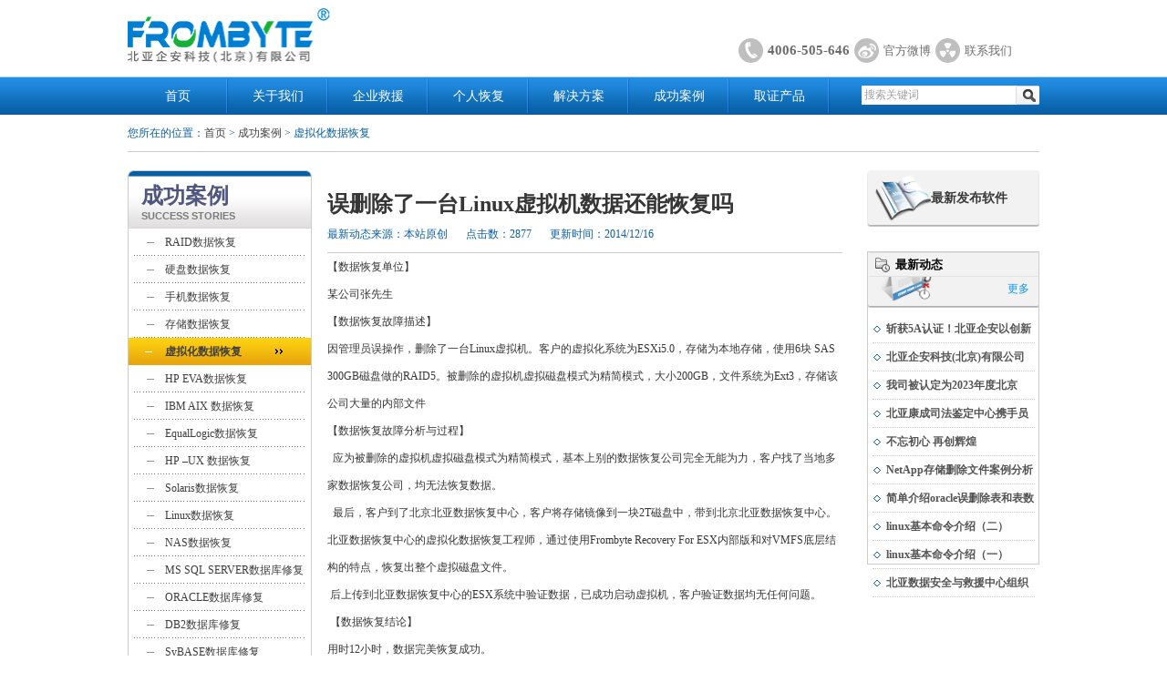

--- FILE ---
content_type: text/html; charset=utf-8
request_url: http://datahf.net/Success_Show.aspx?nid=6&pid=26&id=930
body_size: 10591
content:

<!DOCTYPE html PUBLIC "-//W3C//DTD XHTML 1.0 Transitional//EN" "http://www.w3.org/TR/xhtml1/DTD/xhtml1-transitional.dtd">
<html xmlns="http://www.w3.org/1999/xhtml">
<head><title>
	误删除了一台Linux虚拟机数据还能恢复吗-数据恢复_北亚数据恢复中心_电话：4006505646
</title><meta name="keywords" content="数据恢复 虚拟机数据恢复 RAID数据恢复 服务器数据恢复 HP EVA数据恢复" /><meta name="description" content="北亚数据恢复中心" /><link href="css/css.css" rel="stylesheet" type="text/css" />
    <script type="text/javascript" src="js/jquery-1.9.1.min.js"></script>
    <script type="text/javascript" src="js/ind.js"></script>
    <script type="text/javascript" src="js/sub.js"></script>
    <style>
        .news_mid
        {
            _height: 1220px;
        }
    </style>
    <!--[if IE 6]>
<script src="js/DD_belatedPNG.js"></script>
<script>
	DD_belatedPNG.fix('div,img,h1,a,span')
</script>
<![endif]-->
</head>
<body>
    <form name="form1" method="post" action="Success_Show.aspx?nid=6&amp;pid=26&amp;id=930" id="form1">
<div>
<input type="hidden" name="__VIEWSTATE" id="__VIEWSTATE" value="/wEPDwUKLTE1OTIxOTkzNmRktsgbuNhYmCOOkfyxFLmgDXU8Ol0=" />
</div>

<div>

	<input type="hidden" name="__VIEWSTATEGENERATOR" id="__VIEWSTATEGENERATOR" value="E76116B1" />
	<input type="hidden" name="__EVENTVALIDATION" id="__EVENTVALIDATION" value="/wEWAwLuk72mBAKD6Lu4CgKepuy6BZ32q2mcrmMX4OdJT6Nqu9eRCqUC" />
</div>
    
<div class="header" bgcolor="#ffffff">
    <div class="top">
        <div class="logo fl">
            <a href="index.aspx">
                <img src="images/logo.jpg" /></a></div>
        <div class="logo_right fr">
            <a href="#" class="tel">4006-505-646</a><a href="http://weibo.com/beiyadatarecovery" class="sina" target="_blank">官方微博</a><a href="http://www.datahf.net/ContactUs.aspx?nid=2&pid=15"
                class="jishu" target="_blank">联系我们</a>
        </div>
    </div>
    <div class="clear">
    </div>
    <div class="nav">
        <div class="nav1000">
            <ul class="nav_left fl">
                <li><a href="index.aspx">首页</a><li><a href="AboutUs.aspx?nid=2">关于我们</a></li><li><a href="DataRecovery_ec.aspx?nid=3">企业救援</a></li><li><a href="DataRecovery_ec.aspx?nid=4">个人恢复</a></li><li><a href="Solutions.aspx?nid=5">解决方案</a></li><li class="nav_on"><a href="SuccessStories.aspx?nid=6">成功案例</a></li><li><a href="Product_sv.aspx?nid=7">取证产品</a></li>
            </ul>
            <div class="soso_box fr">
                <input name="Head1$sel_value" type="text" id="Head1_sel_value" class="srk" value="搜索关键词" />
                <input type="submit" name="Head1$Button1" value="" id="Head1_Button1" class="soso_btn" />
             </div>
        </div>
    </div>
</div>

    <div class="sub_main">
        
<h2>您所在的位置：<a href="/index.aspx">首页</a> > <a href="SuccessStories.aspx?nid=6">成功案例</a> > 虚拟化数据恢复</h2>
        <div class="case_list">
            
<div class="sub_menu fl">
    <h1>
        成功案例<span class="en">SUCCESS STORIES</span></h1>
    <ul class="yiji">
        <li class="yiji_li"><a href="SuccessStories.aspx?nid=6&pid=25">RAID数据恢复</a></li><li class="yiji_li"><a href="SuccessStories.aspx?nid=6&pid=127">硬盘数据恢复</a></li><li class="yiji_li"><a href="SuccessStories.aspx?nid=6&pid=158">手机数据恢复</a></li><li class="yiji_li"><a href="SuccessStories.aspx?nid=6&pid=164">存储数据恢复</a></li><li class="yiji_li menu_on"><a href="SuccessStories.aspx?nid=6&pid=26">虚拟化数据恢复</a></li><li class="yiji_li"><a href="SuccessStories.aspx?nid=6&pid=27">HP EVA数据恢复</a></li><li class="yiji_li"><a href="SuccessStories.aspx?nid=6&pid=28">IBM AIX 数据恢复</a></li><li class="yiji_li"><a href="SuccessStories.aspx?nid=6&pid=29">EqualLogic数据恢复</a></li><li class="yiji_li"><a href="SuccessStories.aspx?nid=6&pid=30">HP –UX 数据恢复</a></li><li class="yiji_li"><a href="SuccessStories.aspx?nid=6&pid=31">Solaris数据恢复</a></li><li class="yiji_li"><a href="SuccessStories.aspx?nid=6&pid=32">Linux数据恢复</a></li><li class="yiji_li"><a href="SuccessStories.aspx?nid=6&pid=33">NAS数据恢复</a></li><li class="yiji_li"><a href="SuccessStories.aspx?nid=6&pid=34">MS SQL SERVER数据库修复</a></li><li class="yiji_li"><a href="SuccessStories.aspx?nid=6&pid=35">ORACLE数据库修复</a></li><li class="yiji_li"><a href="SuccessStories.aspx?nid=6&pid=36">DB2数据库修复</a></li><li class="yiji_li"><a href="SuccessStories.aspx?nid=6&pid=37">SyBASE数据库修复</a></li>
    </ul>
    <div class="add" style="display:">
        <img src="images/left_tel.jpg" /></div>
    <div class="address" style="display:">
        客服：4006-505-646<br />
	总机：010-82492980<br />
        邮箱：user@frombyte.com<br />
        地址：北京市海淀区东北旺西路中关村软件园8号楼华夏科技大厦309A</div>
    <div class="online" style="display:none">
        <a href="#">
            <img src="images/online.jpg" /></a></div>
    <div class="add" style="display:none">
        <img src="images/left_tel.jpg" /></div>
</div>

            <div class="news_mid fl">
                <div class="xiangxiye">
                    <h1>
                        误删除了一台Linux虚拟机数据还能恢复吗</h1>
                    <h2>
                        最新动态来源：本站原创<span class="left20">点击数：2877</span><span class="left20">更新时间：2014/12/16</span></h2>
                    <p>
                        【数据恢复单位】<br />
某公司张先生<br />
【数据恢复故障描述】<br />
因管理员误操作，删除了一台Linux虚拟机。客户的虚拟化系统为ESXi5.0，存储为本地存储，使用6块 SAS 300GB磁盘做的RAID5。被删除的虚拟机虚拟磁盘模式为精简模式，大小200GB，文件系统为Ext3，存储该公司大量的内部文件<br />
【数据恢复故障分析与过程】<br />
&nbsp; 应为被删除的虚拟机虚拟磁盘模式为精简模式，基本上别的数据恢复公司完全无能为力，客户找了当地多家数据恢复公司，均无法恢复数据。<br />
&nbsp; 最后，客户到了北京北亚数据恢复中心，客户将存储镜像到一块2T磁盘中，带到北京北亚数据恢复中心。北亚数据恢复中心的虚拟化数据恢复工程师，通过使用Frombyte Recovery For ESX内部版和对VMFS底层结构的特点，恢复出整个虚拟磁盘文件。<br />
&nbsp;后上传到北亚数据恢复中心的ESX系统中验证数据，已成功启动虚拟机，客户验证数据均无任何问题。<br />
&nbsp;【数据恢复结论】<br />
用时12小时，数据完美恢复成功。<br />
【数据恢复工程师】<br />
北亚数据恢复中心-邓工<br />
联系方式:18515283878<br />
北亚数据恢复中心服务电话：4006505646<br />
【数据恢复服务承诺】<br />
1. 免费检测<br />
2. 与客户签订保密协议，对客户的数据严格保密<br />
3. 数据恢复不成功不收费<br />
4. 专业工程师提供服务<br />
5. 数据恢复前报价，客户确认后工程师开始数据修复<br />
6. 整个恢复过程不会对客户的原盘有任何的写操作，以确保原盘的数据完全<br /></p>
                </div>
            </div>
            
<div class="news_right fr">
    <div class="fabu">
        <a href="Product_sv.aspx?nid=7">最新发布软件</a></div>
    <div class="ann">
        
        
    <div class="zuixin">
        <h3>
            <span class="fl">最新动态</span><span class="fr gengduoya"><a href="News.aspx?nid=2&pid=13">更多</a></span></h3>
        <div class="clear">
        </div>
        <ul>
            <li><a href="News_Show.aspx?nid=2&pid=13&id=3243">斩获5A认证！北亚企安以创新实力书写科技发展新篇</a></li><li><a href="News_Show.aspx?nid=2&pid=13&id=2969">北亚企安科技(北京)有限公司荣获公安部科学技术奖</a></li><li><a href="News_Show.aspx?nid=2&pid=13&id=2922">我司被认定为2023年度北京市“专精特新”中小企业</a></li><li><a href="News_Show.aspx?nid=2&pid=13&id=2858">北亚康成司法鉴定中心携手员工，与受灾地区共渡难关</a></li><li><a href="News_Show.aspx?nid=2&pid=13&id=2619">不忘初心 再创辉煌</a></li><li><a href="News_Show.aspx?nid=2&pid=13&id=2584">NetApp存储删除文件案例分析</a></li><li><a href="News_Show.aspx?nid=2&pid=13&id=2562">简单介绍oracle误删除表和表数据的恢复方法</a></li><li><a href="News_Show.aspx?nid=2&pid=13&id=2560">linux基本命令介绍（二）</a></li><li><a href="News_Show.aspx?nid=2&pid=13&id=2557">linux基本命令介绍（一）</a></li><li><a href="News_Show.aspx?nid=2&pid=13&id=2542">北亚数据安全与救援中心组织团队建设活动</a></li>
        </ul>
    </div>
</div>

        </div>
        <div class="clear">
        </div>
    </div>
    <div class="clear">
    </div>
    
<div class="footer">
    <div class="footer1000">
        <ul>
            <li class="bg001"><a href="ContactUs.aspx?nid=2&pid=15">联系我们</a>4006-505-646</li>
            <li class="bg002"><a href="Partners.aspx?nid=2&pid=14">合作伙伴</a>长久合作方</li>
            <li class="bg003"><a href="Partners.aspx?nid=2&pid=82">友情链接</a>自主查询交换交易平台</li>
            <li class="bg004"><a href="AboutUs.aspx?nid=2&pid=42">法律声明</a>拥有版权知识产权</li>
            <li class="bg005 noright"><a href="webMap.aspx">网站地图</a>定位我们的位置</li>
        </ul>
        <div class="clear">
        </div>
        <p>
          <span class="left20">版权所有@北京北亚企安科技(北京)有限公司</span><span class="left20"><a href="https://beian.miit.gov.cn/" target="blank">京ICP备16009579号-1</a>     　　　<wb:follow-button uid="3809897815" type="red_2" width="136" height="24" ></wb:follow-button> </span></p>
<script>
var _hmt = _hmt || [];
(function() {
var hm = document.createElement("script");
hm.src = "https://hm.baidu.com/hm.js?ddea2c774105b343c91f80f3e4e736a5";
var s = document.getElementsByTagName("script")[0];
s.parentNode.insertBefore(hm, s);
})();
</script>
    </div>
</div>


    </form>
	</body>
</html>


--- FILE ---
content_type: text/css
request_url: http://datahf.net/css/css.css
body_size: 30563
content:
@charset "utf-8";
/* CSS Document */
body{min-width:1000px;}
*{margin:0; padding:0;}
div{margin:0 auto;}
a{text-decoration:none;}
img{border:0px;}
.clear{clear:both;}
.fl{float:left;}
.fr{float:right;}

.header{width:100%; height:auto;}
.top{width:1000px; height:auto;}
.logo{ width:286px; height:65px; margin-top:9px;}
.logo img{ width:286px; height:65px;}
.logo_right{width:330px; height:auto; margin-top:42px;}
.logo_right a{display:block; float:left; padding-left:32px; height:27px; line-height:27px; font-family:"新宋体"; font-size:13px; color:#6c6c6c; padding-right:5px;}
.logo_right .tel{background:url(../images/tel.jpg) left no-repeat; font-family:"华文细黑"; font-size:15px; color:#6c6c6c; font-weight:bold;}
.sina{background:url(../images/sina.jpg) left no-repeat;}
.jishu{background:url(../images/jishu.jpg) left no-repeat;}

.nav{width:100%; height:42px; background:url(../images/nav.jpg) center top repeat-x; margin-top:10px;}
.nav1000{width:1000px; height:42px;}
.nav_left{width:775px; height:42px; list-style:none;}
.nav_left li{float:left; width:110px; height:42px; background:url(../images/xian.jpg) right top no-repeat; text-align:center; line-height:42px;}
.nav_left li a{font-family:"新宋体"; font-size:14px; color:#fff;}


/*banner*/
.banner{width:100%; height:438px; position:relative; background:url(../images/banner_bg.jpg) bottom center repeat-x; overflow:hidden;}
.banner ul{width:100%; margin:0 auto;}
.banner>ul{list-style:none; width:100%; height:435px; position:relative; margin:0 auto;}
.banner>ul li{float:left; position:absolute; left:0px; top:0px; width:100%; height:435px; text-align:center;}
.banner ul li{width:100%; height:435px; text-align:center; overflow:hidden;}
.banner ul li img{width:1420px; height:435px;}
/*.banner ul li img{width:1920px; height:435px;}*/


.qhniu{height:30px; width:115px;}
.qhniu a{float:left; margin-right:10px; width:11px; height:11px; background:url(../images/qh_1.jpg) center no-repeat; float:left; cursor:pointer; display:block; margin-top:15px;}

.qhniu .qhon{background:url(../images/qh_2.jpg) center no-repeat; cursor:pointer;}

.left_niu{position:absolute; left:0px; top:0px; z-index:9999; width:200px; height:435px;}
.left_niu img{width:24px; height:24px; margin-top:205px; cursor:pointer; display:none; float:left;}
.right_niu{position:absolute; right:0px; top:0px; z-index:9999; width:200px; height:435px;}
.right_niu img{width:24px; height:24px; margin-top:205px; cursor:pointer; display:none; float:right;}


/*正文*/
.main{width:1000px; height:auto; margin-top:10px;}
.main_left{width:648px; height:auto;}
.ind_tab{width:648px; height:230px; position:relative;}
.ind_tab a{line-height:36px; position:relative; z-index:99;}
.ind_tab .news{display:block; width:127px; height:44px; float:left; font-family:"微软雅黑"; font-size:13px; color:#010101; background:url(../images/anli_h1.jpg) center no-repeat; text-align:right; padding-right:10px;}
.ind_tab .anliii{display:block; width:140px; height:44px; float:left; font-family:"微软雅黑"; font-size:13px; color:#010101; background:url(../images/anli2_h1.jpg) center no-repeat; margin-left:10px; text-align:right; padding-right:10px;}
.qh_nr{width:649px; height:197px; position:absolute; top:32px; left:0px; background:url(../images/xin_bg.jpg) center bottom repeat-x;}
.qh_nr img{width:187px; height:143px; float:left; margin-top:32px; border:1px solid #ccc; padding:3px; margin-left:15px;}
.qh_nr ul{width:405px; height:183px; list-style:none; margin-top:10px;}
.img_right{width:405px; height:183px; margin-right:15px;}
.img_right img{width:42px; height:14px; border:0px; padding:0px; margin-top:8px;}
.qh_nr ul li{font-family:"新宋体"; font-size:12px; color:#747474; line-height:25px; width:405px; height:25px; background:url(../images/squ.png) left no-repeat;}
.qh_nr ul li a{color:#747474; line-height:25px; padding-left:10px;}

.two{width:648px; height:auto; margin-top:20px;}
.one{width:316px; height:161px; background:url(../images/kuai_bg.jpg) center no-repeat;}
.one h1{width:275px; height:30px; line-height:30px; font-family:"微软雅黑"; font-size:18px; color:#104b85; font-weight:normal; margin:5px auto 0 auto;}
.one h1 a{color:#104b85;}
.one ul{list-style:none; width:308px; height:118px; margin-top:8px; margin:0 auto; background:url(../images/kuai1.jpg) right bottom no-repeat;}
.one ul li{width:175px; height:25px; line-height:25px; font-family:"新宋体"; font-size:12px; color:#747474; margin-left:16px}
.one ul li a{color:#747474;}
.one .bg2{background:url(../images/kuai2.jpg) right bottom no-repeat;}
.one .bg3{background:url(../images/kuai3.jpg) right bottom no-repeat;}


.main_right{width:316px; height:auto;}
.right_font{width:316px; height:189px; position:relative;}
.left_btn{position:absolute; left:0px; top:80px; z-index:99; cursor:pointer;}
.left_btn img{width:23px; height:25px;}
.right_btn{position:absolute; right:0px; top:80px; z-index:99; cursor:pointer;}
.right_btn img{width:23px; height:25px;}
.kz{width:234px; height:186px; overflow:hidden; position:relative;}
.right_font ul{list-style:none; position:absolute; left:0px; top:0px;}
.right_font ul li{float:left;}
.goo{width:316px; height:40px; margin-bottom:21px; background:url(../images/go.jpg) left top no-repeat; line-height:40px;}
.goo a{font-family:"宋体"; font-size:14px; color:#949494; padding-left:70px;}


/*脚部*/
.footer{width:100%; height:117px; background:#085ea3; margin-top:22px;}
.footer1000{width:1000px; height:117px;}
.footer1000 ul{width:1000px; height:82px; list-style:none;}
.footer1000 ul li{width:124px; height:42px; float:left; font-family:"新宋体"; font-size:12px; color:#c6c6c6; padding-left:40px; padding-top:8px; line-height:18px; margin-right:52px; margin-top:15px;}
.footer1000 ul .bg001{background:url(../images/footer_tel.jpg) left no-repeat;}
.footer1000 ul .bg002{background:url(../images/footer_hand.jpg) left no-repeat;}
.footer1000 ul .bg003{background:url(../images/footer_link.jpg) left no-repeat;}
.footer1000 ul .bg004{background:url(../images/footer_pen.jpg) left no-repeat;}
.footer1000 ul .bg005{background:url(../images/footer_map.jpg) left no-repeat; width:87px;}
.footer1000 ul li a{display:block; color:#9ad7ff;}
.footer1000 ul li.noright{margin-right:0px;}
.footer1000 p{font-family:"新宋体"; font-size:12px; color:#a3c5db; width:1000px; height:20px; line-height:20px; text-align:center;}
.footer1000 p a{color:#a3c5db;}
.left20{padding-left:20px;}

/*搜索框*/
.soso_box{width:195px; height:21px; background:url(../images/soso_box.png) center top no-repeat; margin-top:10px; position:relative; z-index:99;}
.srk{background:#fff; border:0px; width:167px; height:21px; line-height:21px; font-family:"宋体"; font-size:12px; color:#9f9f9f; padding-left:3px;}
.soso_btn{background:url(../images/soso_btn.jpg) center no-repeat; cursor:pointer; border:0px; width:26px; height:19px; position:absolute; right:0px; top:1px;; z-index:9;}



/*产品和服务*/
.sub_banner{width:100%; height:314px; text-align:center; background:url(../images/sub_bg6.jpg) center repeat-x;}
.sub_main{width:1007px; height:auto; overflow:hidden;}
.sub_main h2{font-family:"新宋体"; font-size:12px; color:#085ea3; font-weight:normal; width:1000px; height:40px; line-height:40px; border-bottom:1px solid #ccc; margin:0 auto;}
.sub_main h2 a{color:#434343;}

.blue_kk{width:1007px; min-height:154px; _height:254px; overflow:hidden; margin-top:30px;}
.blue_kk h3{width:1007px; height:48px; background:url(../images/sub_h3.jpg) center right no-repeat; font-family:"新宋体"; font-size:14px; color:#fff; font-weight:bold; position:relative;}
.jiao{background:url(../images/sub_jiao.png) center left no-repeat; display:block; width:125px; height:38px; position:absolute; left:0px; top:10px; text-align:center; line-height:28px;}
.soft_list{width:1000px; height:auto; border-left:1px solid #9ad2fd; border-right:1px solid #9ad2fd; float:right; list-style:none;}
.soft_list li{float:left; width:222px; height:190px; border:1px solid #ccc; text-align:center; margin-left:20px; position:relative;}
.soft_list li img{margin-top:6px; width:211px; height:178px;}
.wz{display:block; width:211px; height:20px; line-height:18px; background:url(../images/toum.png) center no-repeat; font-family:"微软雅黑"; font-size:14px; font-weight:normal; position:absolute; bottom:6px; left:6px;}
.wz a{color:#fff;}
.blue_bottom{width:1002px; height:14px; background:url(../images/sub_bottom.jpg) center right no-repeat; float:right;}


.ours{width:1000px; height:auto; list-style:none; border-left:1px solid #9ad2fd; border-right:1px solid #9ad2fd; float:right;}
.ours li{float:left; width:225px; height:30px; margin-left:20px; _margin-left:14px; font-family:"新宋体"; font-size:13px; color:#d5ebfc; background:#4ea0e1; margin-bottom:6px; line-height:30px;}
.ours li a{color:#d5ebfc; background:url(../images/squ2.png) 5px center no-repeat; padding-left:15px; display:block;}
.ours li a:hover{color:#262626;}


.service{ width:972px; height:189px; background:#f4f4f4; list-style:none; margin:0 auto;}
.waik{width:1000px; height:auto; border-left:1px solid #9ad2fd; border-right:1px solid #9ad2fd; float:right;}
.service li{float:left; width:324px; height:185px;}
.nr{width:183px; height:189px; background:url(../images/right_line.jpg) right no-repeat;}
.nr h6{width:77px; height:22px; margin-bottom:10px;}
.nr h6 img{width:77px; height:22px;}
.nr p{font-family:"宋体"; font-size:12px; color:#6e6e6e; line-height:22px; width:178px; height:166px;}
.service .ser_1{background:url(../images/fuwu1.jpg) 0 10px no-repeat;}
.service .ser_2{background:url(../images/fuwu2.jpg) 0 10px no-repeat;}
.service .ser_3{background:url(../images/fuwu3.jpg) 0 10px no-repeat;}
.nobg{background:none;}


.partner{width:1000px; height:auto; border-left:1px solid #9ad2fd; border-right:1px solid #9ad2fd; float:right; list-style:none;}
.partner li{float:left; margin-left:18px; _margin-left:14px;}
.partner li img{width:144px; height:53px; border:1px solid #ccc;}



/*产品和服务-列表*/
.pro_list{width:1004px; min-height:300px; _height:1150px; margin-top:10px; overflow:hidden;}
.list_left h1{width:735px; height:55px; line-height:65px; background:url(../images/pro_h2.jpg) center no-repeat; font-family:"微软雅黑"; font-size:18px; color:#3b8fd2; font-weight:normal; text-indent:57px;}
.list_left{width:735px; min-height:300px; _height:1150px; overflow:hidden;}
.blk{width:729px; height:auto; overflow:hidden; border-left:1px solid #b5def7; border-right:1px solid #b5def7; border-bottom:1px solid #b5def7; border-top:none; padding-bottom:15px; _margin-top:-5px;}
.list_left ul{list-style:none; width:692px; height:auto; margin:0 auto; padding-top:20px;}
.list_left ul li{width:692px; height:205px; border-bottom:1px dashed #ccc; margin-bottom:20px;}
.pro_img{width:205px; height:173px; border:1px solid #ccc; text-align:center;}
.pro_img img{margin-top:5px; background:url(../images/pro_img_bg.jpg) center no-repeat; width:195px; height:163px;}
.pro_right{width:463px; height:173px;}
.pro_right h3{width:463px; height:30px; line-height:30px; font-family:"新宋体"; font-size:14px; color:#303030;}
.pro_right h3 a{color:#303030;}
.pro_right h4{width:463px; height:40px; line-height:40px; font-family:"新宋体"; font-size:12px; color:#3a8ed0; font-weight:normal;}
.pro_right p{width:442px; height:auto; font-family:"新宋体"; font-size:12px; color:#383838; font-weight:normal; line-height:20px;}
.pro_right p a{color:#d37f06;}
.caozuo{width:463px; height:24px; line-height:24px; margin-top:20px;}
.buy_btn{background:url(../images/buy_btn.jpg) center no-repeat; border:0px; cursor:pointer; width:88px; height:24px;}
.download_btn{background:url(../images/download_btn.jpg) center no-repeat; border:0px; cursor:pointer; width:88px; height:24px; margin-left:10px;}



/*分页*/
.page{text-align:center; font-size:12px; color:#777; height:30px; text-align:center; margin:20px 10px 0 auto; float:right;}
.page a{ color:#777; display:block; float:left; margin-left:5px; line-height:20px; width:60px; height:20px; border:1px solid #ddd;}
.page .current{color:#fff; background:#0c72c4; width:20px; height:20px;}
.page.pageUp_hui{color:#777;}
.page.pageUp_hui:hover{color:#fff;}
.page.pageDown_hui{color:#777;}
.page.pageDown_hui:hover{color:#fff;}
.page .nofollow{display:block; width:20px; height:20px; border:1px solid #ddd;}
.page .nofollow:hover{background:#0c72c4; color:#fff;}
.page .huizi{color:#ccc;}


/*正文右侧*/
.list_right{width:251px; height:auto;}
.center{width:251px; height:auto; margin-top:4px; margin-bottom:20px;}
.center h3{width:251px; height:55px; background:url(../images/pro_right_h3.jpg) center no-repeat; font-family:"微软雅黑"; font-size:18px; color:#fff; text-align:center; line-height:30px; font-weight:normal;}
.center .right1{list-style:none; width:248px; height:auto; margin:0 auto; border-left:1px solid #9ad2fd; border-right:1px solid #9ad2fd; border-top:none; padding-top:12px; padding-bottom:5px;}
.center .right1 li{width:228px; height:24px; line-height:24px; font-family:"新宋体"; font-size:13px; color:#313131; background:#e7f6fb; margin:0 auto 8px auto; background:#e7f6fb;}
.center .right1 li a{color:#313131; padding-left:22px; background:url(../images/squ3.jpg) 8px center no-repeat;}
.right_bottom{background:url(../images/right_bottom.jpg) center no-repeat; width:250px; height:6px;}



.mid_con{width:243px; height:auto; border-left:1px solid #9ad2fd; border-right:1px solid #9ad2fd; border-top:none; float:right;}
.mid_con h4{width:209px; height:28px; background:url(../images/num1_h4.jpg) center no-repeat; font-family:"新宋体"; font-size:13px; color:#464646; font-weight:normal; text-align:center; line-height:28px; margin:0 auto;}
.mid_con .num2{background:url(../images/num2_h4.jpg) center no-repeat;}
.mid_con .QQ{width:209px; height:auto; list-style:none; border:0px; margin:0 auto; padding-top:10px; padding-bottom:10px; overflow:hidden;}
.mid_con .QQ li{background:url(../images/QQ.jpg) left no-repeat; float:left; width:55px; height:30px; text-indent:25px; margin-left:10px; line-height:30px; font-family:"新宋体"; font-size:13px; color:#313131; }
.mid_con .we{width:209px; height:auto; list-style:none; border:0px; margin:0 auto; padding-top:10px; padding-bottom:30px; overflow:hidden;}
.mid_con .we li{background:url(../images/squ4.jpg) left no-repeat; float:left; width:74px; height:25px; margin-left:22px; line-height:25px; margin-bottom:0px; font-family:"新宋体"; font-size:13px; color:#313131;}
.mid_con .we li a{color:#353535; padding-left:10px; background:none;}


.center h5{ width:250px; height:49px; background:url(../images/right_h5.jpg) center no-repeat; font-family:"新宋体"; font-size:14px; color:#fff; line-height:48px; text-indent:22px; float:right;}
.right_bottom2{background:url(../images/right_bottom2.jpg) center no-repeat; width:245px; height:8px; float:right;}



.wendang_list{width:226px; height:auto; list-style:none; border:0px; margin:0 auto; padding-bottom:20px; padding-top:10px;}
.wendang_list li{width:226px; height:20px; line-height:20px; background:url(../images/squ5.jpg) left no-repeat; font-family:"新宋体"; font-size:12px; color:#565757; border-bottom:1px dotted #777; margin-top:5px;}
.wendang_list li a{color:#565757; padding-left:10px; padding-right:20px;}
.pdf{background:url(../images/pdf.jpg) right no-repeat;}
.word{background:url(../images/word.jpg) right no-repeat;}
.more{font-family:"新宋体"; font-size:12px; color:#3484c2; font-weight:normal; padding-right:15px;}


/*产品和服务-列表-详细*/
.list_left .another_bg{width:731px; height:38px; line-height:58px; background:url(../images/pro_h2_2.jpg) left top no-repeat; font-family:"微软雅黑"; font-size:18px; color:#3b8fd2; font-weight:normal; text-indent:34px;}
.width731{width:731px;}

.pro_more{width:700px; height:236px; padding-top:20px; border-bottom:1px dashed #b5b5b5; padding-bottom:20px;}
.left_proimg{width:275px; height:233px; border:1px solid #ccc; text-align:center;}
.left_proimg img{ width:263px; height:222px; background:#d9ebf6; margin-top:5px;}
.pro_infor{width:390px; height:236px;}
.pro_xinxi{width:390px; height:auto;}
.pro_xinxi tr{height:32px; font-family:"新宋体"; font-size:12px; color:#313131;}
.boldfont{font-weight:bold; font-size:14px; padding-bottom:15px;}
.pro_bottom{width:673px; height:auto; margin-top:20px;}
.pro_bottom p{font-family:"新宋体"; font-size:12px; color:#272727; line-height:30px; width:673px; height:auto; margin:0 auto;}


/*成功案例*/
.case_list{width:1000px; height:auto; margin-top:20px; overflow:hidden;}
.sub_menu{width:202px; height:auto;}
.sub_menu h1{width:202px; height:52px; background:url(../images/sub_menu_h2.jpg) center no-repeat; font-family:"黑体"; font-size:24px; color:#50577f; padding-top:12px; text-indent:15px;}
.en{display:block; font-family:Arial; font-size:11px; color:#7a7a7a;}
.yiji{list-style:none; width:200px; height:auto; overflow:hidden; padding-bottom:20px; border-left:1px solid #ccc; border-right:1px solid #ccc; border-bottom:1px solid #ccc;}
.yiji .yiji_li{width:200px; min-height:30px; _height:30px; line-height:30px; background:url(../images/sub_menu_li.jpg) center top no-repeat; font-family:"宋体"; font-size:12px; color:#3e3e3e;}
.yiji .yiji_li a{color:#3e3e3e; padding-left:40px;}
.yiji .yiji_li .erji{list-style:none; background:#fffae7; display:none; padding-top:10px; padding-bottom:10px;}
.yiji .yiji_li .erji li{background:url(../images/squ6.jpg) 30px center no-repeat; line-height:25px;}
.yiji .yiji_li .erji li a{padding-left:50px; color:#cb9109; font-weight:normal;}
.yiji .yiji_li.onn{background:url(../images/sub_menu_li_hover.jpg) center top no-repeat; width:200px; height:auto;}
.yiji .yiji_li.menu_on{background:url(../images/sub_menu_li_hover.jpg) center top no-repeat; width:200px; height:auto;}
.yiji .yiji_li.onn a,.yiji .yiji_li.menu_on a{font-weight:bold;}


.case_right{width:783px; min-height:300px; overflow:hidden; _height:1000px;}
.qiehuan{width:783px; height:36px; border-bottom:1px solid #ccc;}
.qiehuan a{display:block; background:url(../images/tab_bgg.jpg) center no-repeat; width:141px; height:37px; margin-right:10px; float:left; font-family:"新宋体"; font-size:13px; color:#565757; text-align:center; line-height:36px; font-weight:bold;}
.qiehuan .tab_onn{background:url(../images/tab_hover.jpg) center no-repeat; color:#fff;}


.qiehuan_con{width:780px; min-height:600px; _height:1000px; border:1px solid #ccc; overflow:hidden; padding-bottom:10px; border-top:0px;}
.qiehuan_con ul{list-style:none; width:760px; min-height:530px; _height:530px; overflow:hidden; margin:10px auto 0 auto;}
.qiehuan_con ul li{width:760px; height:30px; line-height:30px; background:#f3f3f3; font-family:"新宋体"; font-size:12px; color:#565757;}
.qiehuan_con ul li a{color:#565757; background:url(../images/squ7.png) 10px center no-repeat; padding-left:30px;}
.qiehuan_con ul .teshu{width:740px; height:213px; background:none; margin-top:25px; margin-bottom:20px;}
.qiehuan_con ul .top60{margin-top:36px;}
.zuotu{width:163px; height:196px; border:1px solid #ccc; text-align:center; margin-left:10px;}
.zuotu img{width:159px; height:192px; margin-top:2px;}
.yocuezi{width:540px;}
/*.yocuezi{width:540px; height:100px; overflow:hidden;}*/
.wdt{width:163px; height:106px;}
.wdt img{width:159px; height:102px;}
.qiehuan_con ul li.het{height:125px;}
.yocuezi h6{width:540px; height:30px; line-height:30px; font-family:"新宋体"; font-size:12px; color:#0c67b0; font-weight:bold; margin-bottom:5px;}
.yocuezi p{line-height:22px; width:547px;}
/*.yocuezi p{line-height:22px; width:547px; height:68px; overflow:hidden;}*/
.yocuezi .gengduoo{float:right;}
.yocuezi .gengduoo a{color:#8d0505;}
.qiehuan_con ul .nobg{background:none;}

.add{width:200px; height:93px; margin-top:25px;}
.add img{width:200px; height:93px;}


/*个人数据库恢复-综合*/
.huifu{width:747px; height:auto; padding-bottom:30px; overflow:hidden;}
.huifu ul{width:747px; height:auto; list-style:none;}
.huifu ul li{float:left; width:372px; _width:362px; height:145px; border-bottom:1px dotted #ccc; padding-top:18px;}
.huifu ul .nobottom{border-bottom:0px;}
.huifu_img{position:relative; width:127px; height:127px;}
.huifu_img img{width:127px; height:127px;}
.huifu_img b{display:block; background:url(../images/huifu_bg.png) center no-repeat; position:absolute; left:0px; top:0px; z-index:99; width:127px; height:127px;}
.huifu_right{width:207px; height:auto; margin-right:25px; _margin-right:8px;}
.huifu_right h5{width:207px; height:20px; line-height:20px; font-family:"微软雅黑"; font-size:14px; color:#363636; font-weight:normal; margin-bottom:10px;}
.huifu_right p{width:207px; height:66px; overflow:hidden; font-family:"新宋体"; font-size:12px; color:#363636; line-height:22px;}
.xiangxii{display:block; margin-top:12px; width:207px;}
.xiangxii img{width:53px; height:18px;}
.right_border{border-right:1px dotted #ccc;}
.left25{margin-left:20px; _margin-left:8px;}
.right0{margin-right:0px;}


.online{margin-top:20px; width:199px; height:107px;}
.online img{width:199px; height:107px;}
.address{width:180px; height:auto; font-family:"宋体"; font-size:13px; color:#545454; line-height:25px; margin-top:12px;}


/*公司动态*/
.news_mid{width:578px; min-height:200px; _height:800px; overflow:hidden; margin-left:10px;}
.news_banner{width:578px; height:130px;}
.news_banner img{width:578px; height:130px;}
.news_mid .dongtai_list{list-style:none; width:578px; height:auto; margin-top:20px; overflow:hidden;}
.news_mid .dongtai_list li{width:578px; height:35px; line-height:35px; border-bottom:1px solid #ccc; font-family:"宋体"; font-size:12px; color:#353535;}
.news_mid .dongtai_list li a{color:#353535; background:url(../images/squ7.png) 5px center no-repeat; padding-left:25px;}
.news_mid .dongtai_list li a:hover{color:#0a64ad}

.news_right{width:189px; height:auto;}
.fabu{width:189px; height:62px; background:url(../images/right_001.jpg) center no-repeat; font-family:"宋体"; font-size:14px; color:#3a3a3a; font-weight:bold; line-height:62px;}
.fabu a{color:#3a3a3a; padding-left:70px;}
.ann{width:189px; height:62px; background:url(../images/right_002.jpg) center no-repeat; font-family:"宋体"; font-size:14px; color:#3a3a3a; font-weight:bold; line-height:62px; margin-top:8px;}
.ann a{color:#3a3a3a; padding-left:86px;}

.zuixin{width:187px; height:342px; border:1px solid #ccc; margin-top:27px;}
.zuixin h3{width:187px; height:27px; line-height:27px; background:url(../images/dongtai_h4.jpg) center no-repeat; font-family:"新宋体"; font-size:13px; color:#010101; text-indent:30px;}
.zuixin .gengduoya a{color:#0d91e8; font-weight:normal; font-size:12px; padding-right:10px;}
.zuixin ul{list-style:none; width:178px; height:auto; margin:15px auto 0 auto;}
.zuixin ul li{width:178px; height:30px; font-family:"新宋体"; font-size:12px; color:#545454; border-bottom:1px dotted #ccc; line-height:30px; background:url(../images/squ8.jpg) 0 12px no-repeat; overflow:hidden;}
.zuixin ul li a{color:#545454; padding-left:15px;}


/*公司动态-详细页*/
.xiangxiye{width:565px; min-height:300px; _height:1500px; overflow:hidden; margin-top:25px;}
.xiangxiye .h1{font-family:"新宋体"; font-size:15px; color:#3c3c3c; text-align:center; width:565px; height:40px; line-height:40px; font-weight:bold;}
.xiangxiye .h2{font-family:"宋体"; font-size:12px; color:#737373; text-align:center; width:565px; height:25px; line-height:25px; background:#f3f3f3;}
.xiangxiye p{font-family:"宋体"; font-size:12px; color:#363636; line-height:30px; width:565px; height:auto;}
.xiangxiye{font-family:"宋体"; font-size:12px; color:#363636; line-height:25px;}

.lastnext{width:565px; height:100px; margin-top:50px;}
.lastnext b{display:block; width:565px; height:30px; line-height:30px; font-family:"宋体"; font-size:12px; font-weight:normal;}
.lastnext b a{color:#7e7e7e;}
.bluefont{color:#085ea3;}



/*合作伙伴*/
.huoban{width:578px;  min-height:300px; _height:1300px; margin-top:30px; padding-bottom:30px; overflow:hidden;}
.huoban ul{width:578px; height:auto; list-style:none;}
.huoban ul li{float:left; width:167px; height:74px; margin-left:12px; margin-right:12px; _margin-left:9px; _margin-right:9px; margin-bottom:30px;}
.huoban ul li img{border:1px solid #ddd; width:165px; height:72px;}


/*联系我们*/
.contact{width:537px; height:auto; padding-bottom:180px; overflow:hidden;}
.contact h2{width:537px; height:30px; line-height:30px; font-family:"微软雅黑"; font-size:18px; color:#393939; font-weight:normal; margin-bottom:10px; border:0px;}
.map{width:537px; height:295px;}
.contact ul{list-style:none; width:537px; height:auto; margin-top:23px;}
.contact ul li{width:473px; min-height:30px; _height:30px; line-height:30px; font-family:"宋体"; font-size:13px; color:#545454; line-height:30px; padding-left:45px; margin:0 auto;}
.contact ul .contact01{background:url(../images/contact_tel.jpg) top left no-repeat;}
.contact ul .contact02{background:url(../images/contact_man.jpg) top left no-repeat;}
.contact ul .contact03{background:url(../images/contact_int.jpg) top left no-repeat;}
.contact ul .contact04{background:url(../images/contact_mail.jpg) top left no-repeat;}
.contact ul .contact05{background:url(../images/contact_bus.jpg) top left no-repeat;}
.contact ul .contact06{background:url(../images/contact_subway.jpg) top left no-repeat;}
.width386{display:block; width:386px; margin-right:22px;}



/*企业级数据恢复*/

.width597{width:597px; margin-left:30px; min-height:300px; overflow:hidden; _height:2080px;}
.width144{width:144px;}
.width382{width:382px;}
.qiye ul li .zuotu{margin-left:5px;}
.qiye ul li .yocuezi p,.qiye ul li .yocuezi h6{width:382px;}
.width597 h1{width:597px; height:20px; line-height:20px; background:url(../images/qiye_h1.jpg) center no-repeat; font-family:"宋体"; font-size:14px; color:#000; text-indent:35px;}
.width597 h1 a{color:#000;}
.left30{padding-left:30px;}


.qiye{width:587px; height:auto; overflow:hidden; padding-bottom:10px; padding-top:20px;}
.qiye ul{list-style:none; width:587px; height:auto; margin:10px auto 0 auto;}
.qiye ul li{border-bottom:1px solid #ccc; width:587px; height:30px; line-height:30px; font-family:"新宋体"; font-size:12px; color:#565757;}
.qiye ul li a{color:#565757; background:none; padding-left:0px;}
.qiye ul .teshu{width:587px; height:113px; background:none; margin-top:25px; margin-bottom:20px;border-bottom:0px;}



.qiye p{width:587px; height:auto; overflow:hidden;}
.qiye p img{width:596px; height:455px;}
.dianjixiazai{background:url(../images/zaixianxiazai.jpg) center no-repeat; border:0px; cursor:pointer; width:86px; height:28px; margin-left:5px; margin-top:20px;}
.zaixiangoumai{background:url(../images/zaixiangoumai.jpg) center no-repeat; border:0px; cursor:pointer; width:86px; height:28px; margin-left:10px; margin-top:20px;}


.right_fuk{width:151px; height:297px; background:url(../images/right_fuk.jpg) center no-repeat; position:fixed; top:166px; right:0px;  _top:166px; _position:absolute; left:50%; margin-left:350px; z-index:99999;}
.sub_main{position:relative;}
.right_fuk ul{width:109px; height:auto; margin:97px auto 0 auto; list-style:none;}
.right_fuk ul li{width:109px; height:35px; line-height:35px; font-family:Arial; font-size:12px; color:#2e2e2e;}
.right_fuk ul li a{color:#2e2e2e;}
.close{ position:absolute; right:10px; top:245px; z-index:9999; cursor:pointer;}

.width590{width:594px; margin-bottom:30px;}
.width590 p{width:543px; height:auto; margin:20px auto 10px auto; font-family:"新宋体"; font-size:12px; color:#5a5a5a; line-height:25px;}

.top24{margin-top:25px;}

.xinbg{background:url(../images/xinbg.jpg) center no-repeat; width:144px; height:265px;}
.close2{top:218px; right:7px; position:absolute; cursor:pointer;}

/*解决方案*/
.fangan_left{width:757px; min-height:300px; overflow:hidden; _height:820px;}
.fangan_left h3{width:150px; height:30px; line-height:30px; font-family:"微软雅黑"; font-size:18px; color:#2c2c2c; font-weight:normal; float:left;}
.fangan_left ul{list-style:none; width:757px; height:auto; border-top:1px dotted #ccc; margin-top:10px; overflow:hidden; margin-bottom:50px;}
.fangan_left ul li{width:378px; _width:378px; height:144px; float:left; font-family:"新宋体"; font-size:12px; color:#707070; line-height:22px; border-bottom:1px dotted #ccc; padding-top:10px;}
.fangan_zuoimg{width:128px; height:128px; float:left; position:relative;}
.fangan_bgg{position:absolute; left:0px; top:0px; z-index:99; background:url(../images/fangan_imgbg.png) center no-repeat; width:128px; height:128px;}
.fangan_youzi{width:192px; height:auto; float:right; margin-right:38px; _margin-right:18px;}
.fangan_youzi h5{width:192px; height:30px; line-height:30px; font-family:"微软雅黑"; font-size:14px; color:#1373c1; font-weight:normal; margin-bottom:10px;}
.fangan_youzi h5 a{color:#1373c1;}
.fangan_youzi p{width:192px; height:66px; overflow:hidden;}
.fangan_left ul .rigbot{border-right:1px dotted #ccc;}

.page2{margin:0px;}
.page2 a{width:21px; height:21px; border:0px;}

.left10{margin-left:18px; _margin-left:9px;}
.right00{margin-right:20px; _margin-right:10px;}


/*2-27*/
.qiye p{font-family:"宋体"; font-size:12px; color:#363636; line-height:25px;}



/*3-7*/
.news_rightt{width:790px; min-height:500px; _height:500px; overflow:hidden;}
.fengcai{width:790px; height:auto;}
.fengcai ul{width:790px; height:auto;}
.fengcai ul li{width:163px; height:153px; margin-right:20px; margin-left:16px;}
.fengcai ul li img{width:163px; height:123px;}
.fengcai ul li.norighttt{margin-right:0px;}
.fengcai ul li p{width:163px; height:30px; line-height:30px; text-align:center; font-family:"宋体"; font-size:12px; color:#333; font-weight:bold;}





.tan_bg{width:100%; height:100%; background:url(../images/tan_bg.png) repeat; position:absolute; top:0; left:0; z-index:9999; display:none;}
.tan{width:100%; position:absolute; text-align:center; top:175px; display:none; z-index:9999;}


/*2015-5-22*/
.buy_btn{ background:none;}
.download_btn{ background:none;}


--- FILE ---
content_type: application/x-javascript
request_url: http://datahf.net/js/ind.js
body_size: 5792
content:
// JavaScript Document
$(document).ready(function() {
  $(".nav_left li").mousemove(function(){
	  $(this).css("background","url(images/nav_hover.jpg) no-repeat")
	  })
  $(".nav_left li").mouseout(function(){
	  $(this).css("background","url(images/xian.jpg) right top no-repeat")
	  })
  
  
///////////////////////////////////////---------------banner图切换------------------/////////////////////////////////////////////////////////

//////////////---------渐隐切换----------//////////////////

/*方法*/
function fade_banner(obj,num,btnl,btnr,css,timer){
	var objl=$(obj).length;
	var dq_ind=0;
	var setshijinasdw;
	for(var i=0;i<objl;i++){	
		$(obj).eq(i).css("z-index",50-i)
	}
	$(num).eq(0).addClass(css)
	function fadesetInrt(int){
	 	for(var i=0;i<objl;i++){	
		$(obj).eq(i).css("z-index",$(obj).eq(i).css("z-index")-1)
		}
		$(obj).eq(int).css("z-index",100)
		$(obj).eq(int).hide();
		$(obj).eq(int).fadeIn(300)
		$(num).removeClass(css)
		$(num).eq(int).addClass(css)
		
	 }

	setshijinasdw=setInterval(setshijinasdw_hs,timer)
	
	function setshijinasdw_hs(){
		dq_ind++;
		if(dq_ind>objl-1){
			dq_ind=0;
		}
		fadesetInrt(dq_ind)
	 }
  
	$(btnl).click(function(){
		clearInterval(setshijinasdw)
		setshijinasdw=setInterval(setshijinasdw_hs,timer)
			dq_ind--;
		if(dq_ind<0){
			dq_ind=objl-1;
		}
		fadesetInrt(dq_ind)
	})
	$(btnr).click(function(){
		clearInterval(setshijinasdw)
		setshijinasdw=setInterval(setshijinasdw_hs,timer)
			dq_ind++;
			if(dq_ind>objl-1){
				dq_ind=0;
			}
			fadesetInrt(dq_ind)
	})

	$(num).click(function(){
		clearInterval(setshijinasdw)
		setshijinasdw=setInterval(setshijinasdw_hs,timer)
			dq_ind=$(num).index(this)
			fadesetInrt(dq_ind)
	})
	
	
}


/*调用*/
fade_banner(".banner > ul li",".qhniu a",".left_niu",".right_niu","qhon",20000) ////////最后一个参数必须正确填写一个数字  
  
 

 
$(".left_niu").mousemove(function(){
	$(".left_niu img").show()
	}) 
$(".left_niu").mouseout(function(){
	$(".left_niu img").hide()
	}) 
 $(".right_niu").mousemove(function(){
	$(".right_niu img").show()
	}) 
$(".right_niu").mouseout(function(){
	$(".right_niu img").hide()
	})
 
 
 
 //////4个参数////////////////

/*方法*/
function click_hxk3(obj1,obj2,obj3,css){
	$(obj1).eq(0).addClass(css)
	$(obj2).hide();
	$(obj2).eq(0).show();
	$(obj3).hide();
	$(obj3).eq(0).show();
	$(obj1).click(function(){
		$(this).parent().find("."+css).removeClass(css);
		$(this).addClass(css);
		$(obj2).hide();	
		$(obj2).eq($(obj1).index(this)).show();
		$(obj3).hide();	
		$(obj3).eq($(obj1).index(this)).show();
		})
	
}

/*调用*/
click_hxk3(".qhquu a",".qh_nr",".qh_nr","gfdhtr")
click_hxk3(".qiehuan a",".qiehuan_con",".qiehuan_con","tab_onn")




//////4个参数***////
 
 
//////////////--------左右滚动----------//////////////////

/*方法*/
function animat_banner(obj1,obj,num,btnl,btnr,css,timer){
	var objL=$(obj).length;
	var objW=$(obj).width()+parseInt($(obj).css("margin-left"))+parseInt($(obj).css("margin-right"))
	var objHtml=$(obj1).html();
	var dq_ind=objL;
	var settimesdw;
	$(obj1).html(objHtml+objHtml+objHtml)
	$(obj1).width(objL*objW*3)
	$(obj1).css("left",dq_ind*objW*-1)
	$(num).eq(0).addClass(css)
	settimesdw=setInterval(settimesdw_hs,timer)
	function settimesdw_hs(){
			
			if(dq_ind>objL*2-1){
				dq_ind=objL
				$(obj1).css("left",objL*objW*-1)
			}
			dq_ind++;
			tweener(dq_ind)
		
		}
	function tweener(int){
		$(obj1).stop().animate({left:int*objW*-1},300)
		$(num).removeClass(css)
		$(num).eq(int%objL).addClass(css)	
		}
	$(btnl).click(function(){
		clearInterval(settimesdw)
		settimesdw=setInterval(settimesdw_hs,timer)
		if(dq_ind<objL){
			dq_ind=objL*2-1
			$(obj1).css("left",dq_ind*objW*-1)
		}
		dq_ind--;
		tweener(dq_ind)
		
		})
	$(btnr).click(function(){
		clearInterval(settimesdw)
		settimesdw=setInterval(settimesdw_hs,timer)
		if(dq_ind>objL*2-1){
				dq_ind=objL
				$(obj1).css("left",objL*objW*-1)
			}
			dq_ind++;
			tweener(dq_ind)
		})
	$(num).click(function(){
		clearInterval(settimesdw)
		settimesdw=setInterval(settimesdw_hs,timer)
		dq_ind=$(num).index(this)
		tweener(dq_ind)		
		})
}

/*调用*/
animat_banner(".right_font ul",".right_font ul li","sfdrstgre",".left_btn",".right_btn","gfdhtr",5000) 
 
 
////////点击清空默认文字/////////////////////////
/////方法****
function click_qingkong(obj,nrwz,int){
	$(obj).click(function(){
		if($(obj).val()==nrwz){
			$(obj).val("")
			$(obj).css("color",int)	
		}
	})	
}
/////调用****
click_qingkong(".srk","搜索关键词","#111111")
////////点击清空默认文字***/////////// 
 
 
 
 
 
$(".ours li").mousemove(function(){
	$(this).css({"background-color":"#eaaa0c","color":"#262626"})
	}) 
$(".ours li").mouseout(function(){
	$(this).css({"background-color":"#4ea0e1","color":"#fff"})
	}) 
 
 
 
 

var dqindex=0;


$(".fengcai .an").click(function(){

	$(".tan").html("");
	//alert($(".qywh ul li img").length)
	dqindex=$(".fengcai .an").index(this);
	for(var i=0;i<$(".fangda img").length;i++){
	$(".tan").append("<img src="+$(".fangda img").eq(i).attr("src")+">")
	}
	$(".tan img").hide();
	$(".tan img").eq($(".fengcai .an").index(this)).show();
//$(".tan").html($(this).html());
$(".tan_bg").height($("body").height())
$(".tan").css("padding-top",0)
$(".tan_bg").fadeIn(300)						   
$(".tan").fadeIn(300)
$("#zuo,#you").show();
						   
})

$(".tan_bg").click(function(){
$(".tan_bg").fadeOut(100)						   
$(".tan").fadeOut(100)
$(".tan").html("")
$("#zuo,#you").hide();

})


 
    
});























--- FILE ---
content_type: application/x-javascript
request_url: http://datahf.net/js/sub.js
body_size: 1189
content:
// JavaScript Document
$(document).ready(function() {
   
	///////点击展开导航-只展开一项-展开后含当前样式///////
/*方法*/
function left_zhedie1(obj1,obj2,css){
	$(obj1).click(function(){
		if($(this).find(obj2).css("display")=="none"){
		$(obj1).find(obj2).hide();
		$(this).find(obj2).show()
		$(this).addClass(css)
		}else{
		$(obj1).find(obj2).hide();
		$(this).find(obj2).hide()
		$(this).removeClass(css)	
		}
		})
	}
/*调用*/
left_zhedie1(".yiji .yiji_li",".erji","onn")
$(".yiji .yiji_li.menu_on").show();
	
	

	
////////////////////////////////////////////------------位置冻结----------------//////////////////////////////////////////////////////////

//////////js冻结///////////

/*方法*/
function dongjie(obj,Numbera){
	var setInter_dj=setInterval(function(){
		
				$(obj).css("_top",$(window).scrollTop()+Numbera)
			
		},5)	
}

/*调用*/
dongjie(".right_fuk",$(window).height()-297)

//////////css冻结//////////////
	
	
$(".close").click(function(){
	$(".right_fuk").hide()
	})	
	
$(".close2").click(function(){
	$(".xinbg").hide()
	})	
		
	
	
	
	
});
















